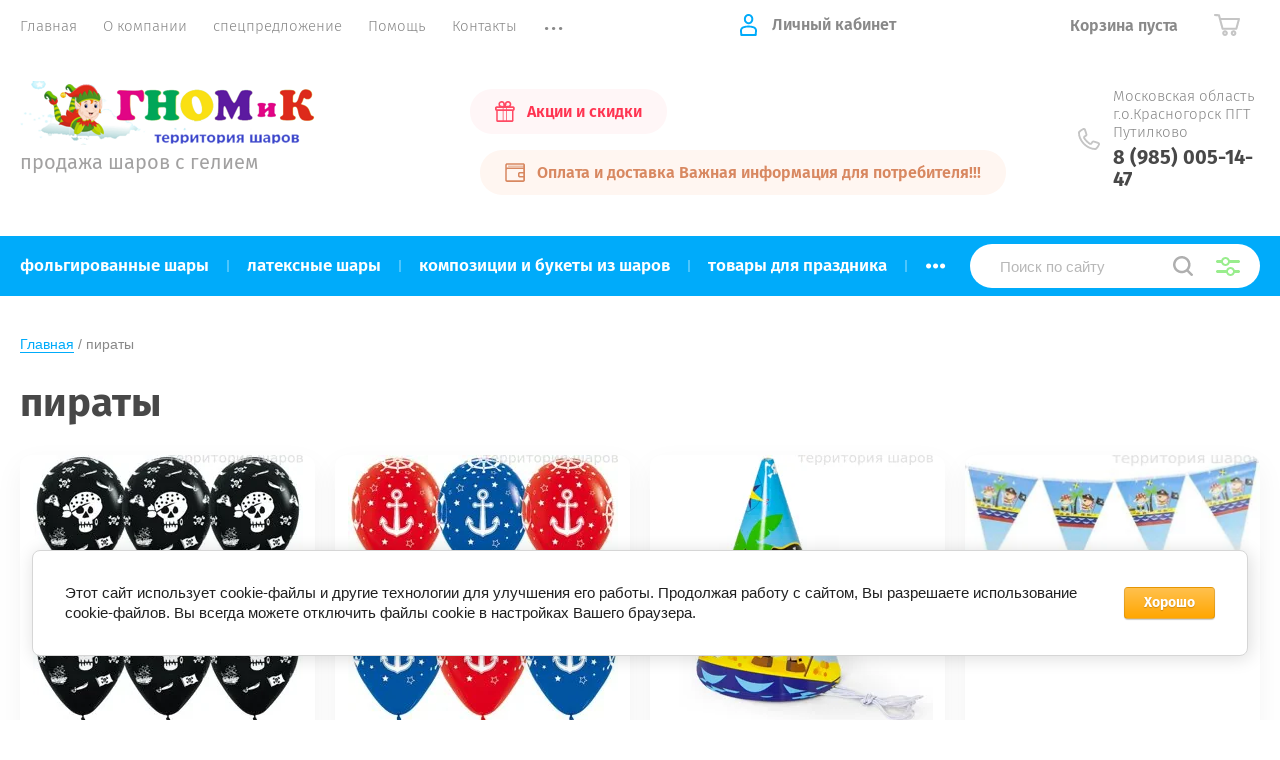

--- FILE ---
content_type: text/html; charset=utf-8
request_url: https://territoriya-sharov.ru/magazin/shariki-v-nalichii-i-na-zakaz/tag/piraty
body_size: 19059
content:
			<!doctype html>
<html lang="ru">
<head>
<meta charset="utf-8">
<meta name="robots" content="all"/>
<title>пираты</title>
<!-- assets.top -->
<script src="/g/libs/nocopy/1.0.0/nocopy.for.all.js" ></script>
<!-- /assets.top -->

<meta name="description" content="пираты">
<meta name="keywords" content="пираты">
<meta name="SKYPE_TOOLBAR" content="SKYPE_TOOLBAR_PARSER_COMPATIBLE">
<meta name="viewport" content="width=device-width, initial-scale=1.0, maximum-scale=1.0, user-scalable=no">
<meta name="format-detection" content="telephone=no">
<meta http-equiv="x-rim-auto-match" content="none">
<link rel="stylesheet" href="/t/v2231/images/theme0/theme.scss.css">
<script src="/g/libs/jquery/1.10.2/jquery.min.js"></script>
<script src="/g/libs/jqueryui/1.10.3/jquery-ui.min.js"></script>
	<link rel="stylesheet" href="/g/css/styles_articles_tpl.css">

            <!-- 46b9544ffa2e5e73c3c971fe2ede35a5 -->
            <script src='/shared/s3/js/lang/ru.js'></script>
            <script src='/shared/s3/js/common.min.js'></script>
        <link rel='stylesheet' type='text/css' href='/shared/s3/css/calendar.css' /><link rel='stylesheet' type='text/css' href='/shared/highslide-4.1.13/highslide.min.css'/>
<script type='text/javascript' src='/shared/highslide-4.1.13/highslide-full.packed.js'></script>
<script type='text/javascript'>
hs.graphicsDir = '/shared/highslide-4.1.13/graphics/';
hs.outlineType = null;
hs.showCredits = false;
hs.lang={cssDirection:'ltr',loadingText:'Загрузка...',loadingTitle:'Кликните чтобы отменить',focusTitle:'Нажмите чтобы перенести вперёд',fullExpandTitle:'Увеличить',fullExpandText:'Полноэкранный',previousText:'Предыдущий',previousTitle:'Назад (стрелка влево)',nextText:'Далее',nextTitle:'Далее (стрелка вправо)',moveTitle:'Передвинуть',moveText:'Передвинуть',closeText:'Закрыть',closeTitle:'Закрыть (Esc)',resizeTitle:'Восстановить размер',playText:'Слайд-шоу',playTitle:'Слайд-шоу (пробел)',pauseText:'Пауза',pauseTitle:'Приостановить слайд-шоу (пробел)',number:'Изображение %1/%2',restoreTitle:'Нажмите чтобы посмотреть картинку, используйте мышь для перетаскивания. Используйте клавиши вперёд и назад'};</script>
<link rel="icon" href="/favicon.jpg" type="image/jpeg">

<!--s3_require-->
<link rel="stylesheet" href="/g/basestyle/1.0.1/user/user.css" type="text/css"/>
<link rel="stylesheet" href="/g/basestyle/1.0.1/cookie.message/cookie.message.css" type="text/css"/>
<link rel="stylesheet" href="/g/basestyle/1.0.1/user/user.orange.css" type="text/css"/>
<script type="text/javascript" src="/g/basestyle/1.0.1/user/user.js" async></script>
<link rel="stylesheet" href="/g/basestyle/1.0.1/cookie.message/cookie.message.orange.css" type="text/css"/>
<script type="text/javascript" src="/g/basestyle/1.0.1/cookie.message/cookie.message.js" async></script>
<!--/s3_require-->
			
		
		
		
			<link rel="stylesheet" type="text/css" href="/g/shop2v2/default/css/theme.less.css">		
			<script type="text/javascript" src="/g/printme.js"></script>
		<script type="text/javascript" src="/g/shop2v2/default/js/tpl.js"></script>
		<script type="text/javascript" src="/g/shop2v2/default/js/baron.min.js"></script>
		
			<script type="text/javascript" src="/g/shop2v2/default/js/shop2.2.js"></script>
		
	<script type="text/javascript">shop2.init({"productRefs": [],"apiHash": {"getPromoProducts":"ab86f26dc28f15aa564240c054727bc8","getSearchMatches":"f39ce40e528d84712d0c6422f47be8f8","getFolderCustomFields":"aae70b10b4188649c6169bbbd6c6112a","getProductListItem":"54f94cc6cfffe3045feb87323ce1d4b1","cartAddItem":"0f201fe771e36d8d3a544ac7f8b35320","cartRemoveItem":"397bd2704a44f46f13aa44e18e116fe3","cartUpdate":"89f34f167b0267f751c94ffd8cbecd22","cartRemoveCoupon":"ff5b056b3d541dfba8c727db470b86e6","cartAddCoupon":"b6f62858b638baf284cf3c8a2de9d14c","deliveryCalc":"c738b96cacf5975d96628fd5a8938b60","printOrder":"01bd380a54a5ed38ab2fb1e16f05ba30","cancelOrder":"d4962bb03b76836a3bc04d2cba3bc2c2","cancelOrderNotify":"5a8c65a75c8cbd0fce21b3af4cba9bb9","repeatOrder":"eb0802cf573793e7a4f006398e85079c","paymentMethods":"c097db5babe2a4d6d4e96e704354d1a0","compare":"3a54b3a7ff832db94cb0a6dc82ba7bc8"},"hash": null,"verId": 2370895,"mode": "tag","step": "","uri": "/glavnaya","IMAGES_DIR": "/d/","my": {"show_sections":true,"price_fa_rouble":true,"new_alias":"\u041d\u043e\u0432\u0438\u043d\u043a\u0430","special_alias":"\u0410\u043a\u0446\u0438\u044f","small_images_width":140,"collection_image_width":290,"collection_image_height":265},"shop2_cart_order_payments": 1,"cf_margin_price_enabled": 0,"maps_yandex_key":"","maps_google_key":""});</script>
     <link rel="stylesheet" href="/t/v2231/images/theme2/theme.scss.css">

<!--[if lt IE 10]>
<script src="/g/libs/ie9-svg-gradient/0.0.1/ie9-svg-gradient.min.js"></script>
<script src="/g/libs/jquery-placeholder/2.0.7/jquery.placeholder.min.js"></script>
<script src="/g/libs/jquery-textshadow/0.0.1/jquery.textshadow.min.js"></script>
<script src="/g/s3/misc/ie/0.0.1/ie.js"></script>
<![endif]-->
<!--[if lt IE 9]>
<script src="/g/libs/html5shiv/html5.js"></script>
<![endif]-->
</head>
<body style="opacity: 0;">
	
	<div class="site-wrapper">
		<header role="banner" class="site-header">
			
			<div class="header-top-wrapper">
				<div class="header-top-inner">
					<a href="#" class="menuButton onButtonClick">
						<span class="line"></span>
					</a>
					<div class="menu-countainer-wr" id="menuContainer">
						<div class="menu-container-inner">
							<a href="#" class="close-menu"></a>
							<div class="menu-container-scroll">
								<nav class="menu-top-wrapper">
									<ul class="menu-top"><li class="opened active"><a href="/"  target="_blank"><span>Главная</span></a></li><li><a href="/o-kompanii" ><span>О компании</span></a></li><li><a href="/akcii" ><span>спецпредложение</span></a></li><li><a href="/pomoshch" ><span>Помощь</span></a></li><li><a href="/kontakty" ><span>Контакты</span></a></li><li><a href="/registraciya"  target="_blank"><span>Регистрация</span></a></li><li><a href="/sitemap" ><span>Карта сайта</span></a></li><li><a href="/naduem-vash-sharik-geliem" ><span>надуем ваш шарик гелием</span></a></li></ul>								</nav>
							</div>
						</div>
					</div>
					<div class="right-header-top">
												<div class="user-flags-wrapper">
														<a href="/akcii" class="action-flag">
								<div class="icon">Акции и скидки</div>
							</a>
																					<a href="/oplata-i-dostavka" class="payment-flag">
								<div class="icon">Оплата и доставка Важная информация для потребителя!!!</div>
							</a>
													</div>
												<div class="login-block-wrapper">
							<div class="title-login"><span class="title-in">Личный кабинет</span></div>
							<div class="login-form">
	<div class="block-body">
					<form method="post" action="/registraciya">
				<input type="hidden" name="mode" value="login" />
				<div class="row">
					<label for="login" class="row-title">Логин или e-mail:</label>
					<label class="field text"><input type="text" name="login" id="login" tabindex="1" value="" /></label>
				</div>
				<div class="row">
					<label for="password" class="row-title">Пароль:</label>
					<label class="field password"><input type="password" name="password" id="password" tabindex="2" value="" /></label>
					<button type="submit" class="signin-btn" tabindex="3">Войти</button>
				</div>
			<re-captcha data-captcha="recaptcha"
     data-name="captcha"
     data-sitekey="6LddAuIZAAAAAAuuCT_s37EF11beyoreUVbJlVZM"
     data-lang="ru"
     data-rsize="invisible"
     data-type="image"
     data-theme="light"></re-captcha></form>
			<div class="link-login">
				<a href="/registraciya/register" class="register"><span>Регистрация</span></a>
			</div>
			<div class="link-login">
				<a href="/registraciya/forgot_password"><span>Забыли пароль?</span></a>
			</div>
		
	</div>
</div>						</div>
						<div class="cart-mini-wrapper">
							
	<div id="shop2-cart-preview">
					<div class="title-cart-mini empty"><span class="title-in">Корзина пуста</span></div>
			</div><!-- Cart Preview -->
	
						</div>
					</div>
				</div>
			</div>
			
			<div class="header-bottom-wrapper">
				<div class="header-bottom-inner">
					<div class="company-info-wrapper">
						<div class="site-logo"><a href="http://territoriya-sharov.ru"><img src="/thumb/2/Gd27RLrJAse_t5iJ4cwmCQ/320r64/d/gnomik-logo.png" alt=""></a></div>												<div class="site-desc">продажа шаров с гелием</div>					</div>
					<div class="right-bottom-header">
												<div class="user-flags-wrapper">
														<a href="/akcii" class="action-flag">
								<div class="icon">Акции и скидки</div>
							</a>
																					<a href="/oplata-i-dostavka" class="payment-flag">
								<div class="icon">Оплата и доставка Важная информация для потребителя!!!</div>
							</a>
													</div>
																		<div class="site-contacts-wrapper">
							<div class="site-address">Московская область г.о.Красногорск  ПГТ Путилково</div>														<div class="site-phones">
																	<div><a href="tel:8 (985) 005-14-47">8 (985) 005-14-47</a></div>
															</div>
													</div>
											</div>
				</div>
			</div>
			
		</header> <!-- .site-header -->

		<div class="site-container">

			<div class="shop-folder-items-wr">
				
				<div class="shop-folder-fixed">
					<div class="shop-folder-fixed-inner">
						<a href="#" class="menuButton onButtonClick">
							<span class="line"></span>
						</a>
						<div class="folder-menu-wr" id="folder-menu">
							<ul class="folders-shared"><li class="hasChild"><a href="/magazin/folder/folgirovannyye-shary" ><span>фольгированные шары</span></a><ul class="level-2"><li><a href="/magazin/folder/folgirovannyy-serdtsa" ><span>фольгированные сердца</span></a></li><li><a href="/magazin/folder/folgirovannyye-tsifry" ><span>фольгированные цифры</span></a></li><li><a href="/magazin/folder/serdtsa-zvezdy-krugi-bez-risunka" ><span>сердца, звёзды, круги без рисунка</span></a></li><li><a href="/magazin/folder/folgirovannyye-figury" ><span>фольгированные фигуры</span></a></li><li><a href="/magazin/folder/folgirovannyye-krugi" ><span>фольгированные круги</span></a></li><li><a href="/magazin/folder/folgirovannyye-zvezdy" ><span>фольгированные звёзды</span></a></li><li><a href="/magazin/folder/khodyachiye-figury" ><span>ходячие фигуры</span></a></li><li><a href="/magazin/folder/figury-na-palochke" ><span>фигуры на палочке</span></a></li><li><a href="/glavnaya/folder/folgirovannye-kvadraty" ><span>фольгированные квадраты</span></a></li></ul></li><li class="hasChild"><a href="/magazin/folder/lateksnyye-shary" ><span>латексные шары</span></a><ul class="level-2"><li><a href="/magazin/shariki-v-nalichii-i-na-zakaz/folder/kruglyye-bez-risunka" ><span>круглые без рисунка</span></a></li><li><a href="/magazin/shariki-v-nalichii-i-na-zakaz/folder/kruglyye-s-risunkom" ><span>круглые с рисунком</span></a></li><li><a href="/magazin/shariki-v-nalichii-i-na-zakaz/folder/lateksnyye-serdtsa" ><span>латексные сердца</span></a></li><li><a href="/magazin/shariki-v-nalichii-i-na-zakaz/folder/oblako-sharov" ><span>облако шаров</span></a></li><li><a href="/glavnaya/folder/shar-konfetti" ><span>шар конфетти</span></a></li></ul></li><li><a href="/glavnaya/folder/kompozicii-i-bukety-iz-sharov" ><span>композиции и букеты из шаров</span></a></li><li class="hasChild"><a href="/glavnaya/folder/tovary-dlya-prazdnika" ><span>товары для праздника</span></a><ul class="level-2"><li class="hasChild"><a href="/glavnaya/folder/odnorazovaya-posuda" ><span>одноразовая посуда</span></a><ul class="level-3"><li><a href="/glavnaya/folder/odnorazovye-stakany" ><span>одноразовые стаканы</span></a></li><li><a href="/glavnaya/folder/odnorazovye-tarelki" ><span>одноразовые тарелки</span></a></li><li><a href="/glavnaya/folder/odnorazovye-vilki-lozhki-nozhi" ><span>одноразовые вилки, ложки, ножи</span></a></li><li><a href="/glavnaya/folder/odnorazovye-salfetki" ><span>одноразовые салфетки</span></a></li><li><a href="/glavnaya/folder/odnorazovye-skaterti" ><span>одноразовые скатерти</span></a></li><li><a href="/glavnaya/folder/trubochki-i-palochki-dlya-koktejlej" ><span>трубочки и палочки для коктейлей</span></a></li><li><a href="/glavnaya/folder/aksessuary-dlya-servirovki-desertov" ><span>Аксессуары для сервировки десертов</span></a></li></ul></li><li><a href="/glavnaya/folder/kolpaki" ><span>колпаки</span></a></li><li><a href="/glavnaya/folder/yazyki-i-gorny" ><span>языки и горны</span></a></li><li><a href="/glavnaya/folder/bumazhnye-girlyandy" ><span>бумажные гирлянды</span></a></li><li><a href="/glavnaya/folder/hlopushki" ><span>Хлопушки</span></a></li><li class="hasChild"><a href="/glavnaya/folder/svechi-dlya-torta" ><span>свечи для торта</span></a><ul class="level-3"><li><a href="/glavnaya/folder/svechi-cifry" ><span>свечи цифры</span></a></li><li><a href="/glavnaya/folder/svechi-nabory" ><span>Свечи наборы</span></a></li></ul></li><li><a href="/glavnaya/folder/mylnye-puzyri" ><span>Мыльные пузыри</span></a></li></ul></li><li class="hasChild"><a href="/glavnaya/folder/lyubimye-geroi" ><span>любимые герои</span></a><ul class="level-2"><li><a href="/glavnaya/folder/masha-i-medved" ><span>Маша и Медведь</span></a></li><li><a href="/glavnaya/folder/tri-kota" ><span>Три Кота</span></a></li><li><a href="/glavnaya/folder/shchenyachij-patrul" ><span>Щенячий Патруль</span></a></li><li><a href="/glavnaya/folder/sinij-traktor" ><span>Синий Трактор</span></a></li><li><a href="/glavnaya/folder/svinka-peppa" ><span>Свинка Пеппа</span></a></li><li><a href="/glavnaya/folder/chelovek-pauk" ><span>Человек Паук</span></a></li><li><a href="/glavnaya/folder/tachki-disnej" ><span>Тачки Дисней</span></a></li><li><a href="/glavnaya/folder/betmen" ><span>Бэтмен</span></a></li><li><a href="/glavnaya/folder/holodnoe-serdce" ><span>Холодное Сердце</span></a></li><li><a href="/glavnaya/folder/оранжевая-корова" ><span>Оранжевая Корова</span></a></li><li><a href="/glavnaya/folder/лёва-грузовичок" ><span>Лёва Грузовичок</span></a></li><li><a href="/folder/308013107" ><span>Буба</span></a></li></ul></li><li class="hasChild"><a href="/glavnaya/folder/shariki-po-sluchayu-i-priyatnomu-sobytiyu" ><span>шары для праздников и торжеств</span></a><ul class="level-2"><li><a href="/glavnaya/folder/shary-na-vypisku-iz-roddoma" ><span>шары на выписку из роддома</span></a></li></ul></li><li><a href="/glavnaya/folder/коробка-сюрприз" ><span>Коробка сюрприз</span></a></li><li><a href="/folder/грузики" ><span>грузики</span></a></li></ul>						</div>
						<div class="shop-search-wrapper">
							<div class="site-search-wr">
								<form action="/search" method="get">
									<input type="text" name="search" value="" class="search-text" placeholder="Поиск по сайту">
									<button type="submit" class="search-button"></button>
								<re-captcha data-captcha="recaptcha"
     data-name="captcha"
     data-sitekey="6LddAuIZAAAAAAuuCT_s37EF11beyoreUVbJlVZM"
     data-lang="ru"
     data-rsize="invisible"
     data-type="image"
     data-theme="light"></re-captcha></form>
								<a href="#" class="search-shop-button"></a>
							</div>
								
    
<div class="shop2-block search-form">
	<div class="block-body">
		<form action="/glavnaya/search" enctype="multipart/form-data">
			<input type="hidden" name="sort_by" value=""/>
			
							<div class="row">
					<div class="row-title">Цена (руб.):</div>
					<div class="row-price">
						<input name="s[price][min]" type="text" size="5" class="small" value="" placeholder="от" />
						<input name="s[price][max]" type="text" size="5" class="small" value="" placeholder="до" />
					</div>
				</div>
			
							<div class="row">
					<label class="row-title" for="shop2-name">Название:</label>
					<input type="text" name="s[name]" size="20" id="shop2-name" value="" />
				</div>
			
							<div class="row">
					<label class="row-title" for="shop2-article">Артикул:</label>
					<input type="text" name="s[article]" id="shop2-article" value="" />
				</div>
			
							<div class="row">
					<label class="row-title" for="shop2-text">Текст:</label>
					<input type="text" name="search_text" size="20" id="shop2-text"  value="" />
				</div>
			
			
							<div class="row">
					<div class="row-title">Выберите категорию:</div>
					<select name="s[folder_id]" id="s[folder_id]" data-placeholder="Все">
						<option value="">Все</option>
																											                            <option value="327810103"  class="first-folder">
	                                 фольгированные шары
	                            </option>
	                        														                            <option value="335830303" >
	                                &raquo; фольгированные сердца
	                            </option>
	                        														                            <option value="335839703" >
	                                &raquo; фольгированные цифры
	                            </option>
	                        														                            <option value="361349903" >
	                                &raquo; сердца, звёзды, круги без рисунка
	                            </option>
	                        														                            <option value="361449503" >
	                                &raquo; фольгированные фигуры
	                            </option>
	                        														                            <option value="361469903" >
	                                &raquo; фольгированные круги
	                            </option>
	                        														                            <option value="361472703" >
	                                &raquo; фольгированные звёзды
	                            </option>
	                        														                            <option value="361477503" >
	                                &raquo; ходячие фигуры
	                            </option>
	                        														                            <option value="361479303" >
	                                &raquo; фигуры на палочке
	                            </option>
	                        														                            <option value="49728504" >
	                                &raquo; фольгированные квадраты
	                            </option>
	                        														                            <option value="335802503"  class="first-folder">
	                                 латексные шары
	                            </option>
	                        														                            <option value="446528103" >
	                                &raquo; круглые без рисунка
	                            </option>
	                        														                            <option value="446528503" >
	                                &raquo; круглые с рисунком
	                            </option>
	                        														                            <option value="446528903" >
	                                &raquo; латексные сердца
	                            </option>
	                        														                            <option value="459079903" >
	                                &raquo; облако шаров
	                            </option>
	                        														                            <option value="243288101" >
	                                &raquo; шар конфетти
	                            </option>
	                        														                            <option value="80519902"  class="first-folder">
	                                 композиции и букеты из шаров
	                            </option>
	                        														                            <option value="122336502"  class="first-folder">
	                                 товары для праздника
	                            </option>
	                        														                            <option value="122336902" >
	                                &raquo; одноразовая посуда
	                            </option>
	                        														                            <option value="122337502" >
	                                &raquo;&raquo; одноразовые стаканы
	                            </option>
	                        														                            <option value="122338102" >
	                                &raquo;&raquo; одноразовые тарелки
	                            </option>
	                        														                            <option value="122338502" >
	                                &raquo;&raquo; одноразовые вилки, ложки, ножи
	                            </option>
	                        														                            <option value="122338902" >
	                                &raquo;&raquo; одноразовые салфетки
	                            </option>
	                        														                            <option value="122340702" >
	                                &raquo;&raquo; одноразовые скатерти
	                            </option>
	                        														                            <option value="122342502" >
	                                &raquo;&raquo; трубочки и палочки для коктейлей
	                            </option>
	                        														                            <option value="204997902" >
	                                &raquo;&raquo; Аксессуары для сервировки десертов
	                            </option>
	                        														                            <option value="228754302" >
	                                &raquo; колпаки
	                            </option>
	                        														                            <option value="76561304" >
	                                &raquo; языки и горны
	                            </option>
	                        														                            <option value="76702704" >
	                                &raquo; бумажные гирлянды
	                            </option>
	                        														                            <option value="120802904" >
	                                &raquo; Хлопушки
	                            </option>
	                        														                            <option value="201120904" >
	                                &raquo; свечи для торта
	                            </option>
	                        														                            <option value="209685304" >
	                                &raquo;&raquo; свечи цифры
	                            </option>
	                        														                            <option value="210026304" >
	                                &raquo;&raquo; Свечи наборы
	                            </option>
	                        														                            <option value="209305705" >
	                                &raquo; Мыльные пузыри
	                            </option>
	                        														                            <option value="182261505"  class="first-folder">
	                                 любимые герои
	                            </option>
	                        														                            <option value="208123505" >
	                                &raquo; Маша и Медведь
	                            </option>
	                        														                            <option value="217805705" >
	                                &raquo; Три Кота
	                            </option>
	                        														                            <option value="247072705" >
	                                &raquo; Щенячий Патруль
	                            </option>
	                        														                            <option value="263736505" >
	                                &raquo; Синий Трактор
	                            </option>
	                        														                            <option value="263923105" >
	                                &raquo; Свинка Пеппа
	                            </option>
	                        														                            <option value="265420305" >
	                                &raquo; Человек Паук
	                            </option>
	                        														                            <option value="265762305" >
	                                &raquo; Тачки Дисней
	                            </option>
	                        														                            <option value="268135905" >
	                                &raquo; Бэтмен
	                            </option>
	                        														                            <option value="279738505" >
	                                &raquo; Холодное Сердце
	                            </option>
	                        														                            <option value="11515507" >
	                                &raquo; Оранжевая Корова
	                            </option>
	                        														                            <option value="13245707" >
	                                &raquo; Лёва Грузовичок
	                            </option>
	                        														                            <option value="308013107" >
	                                &raquo; Буба
	                            </option>
	                        														                            <option value="310861705"  class="first-folder">
	                                 шары для праздников и торжеств
	                            </option>
	                        														                            <option value="317732505" >
	                                &raquo; шары на выписку из роддома
	                            </option>
	                        														                            <option value="223836706"  class="first-folder">
	                                 Коробка сюрприз
	                            </option>
	                        														                            <option value="43521908"  class="first-folder">
	                                 грузики
	                            </option>
	                        											</select>
				</div>

				<div id="shop2_search_custom_fields"></div>
			
						
							<div class="row">
					<div class="row-title">Производитель:</div>
					<select name="s[vendor_id]" data-placeholder="Все">
						<option value="">Все</option>          
	                    	                        <option value="54961307" >512, Китай</option>
	                    	                        <option value="31466903" >Agura Россия</option>
	                    	                        <option value="10009104" >Anagram США</option>
	                    	                        <option value="41777705" >BELBAL Бельгия</option>
	                    	                        <option value="31466703" >CTI США</option>
	                    	                        <option value="55139105" >Dulcop Италия</option>
	                    	                        <option value="31493703" >Falali китай</option>
	                    	                        <option value="30904903" >Flexmetal,  ИСПАНИЯ</option>
	                    	                        <option value="33286703" >Grabo S.r.l. Италия</option>
	                    	                        <option value="47710904" >Latex Occidental Мексика</option>
	                    	                        <option value="30506903" >Sempertex S.A.,  КОЛУМБИЯ</option>
	                    	                        <option value="41773105" >Весёлая затея Китай</option>
	                    	                        <option value="41765305" >Весёлая Затея Китай Дженерал Консолидатед Импекс Компан</option>
	                    	                        <option value="42015905" >Весёлая Затея Россия</option>
	                    	                        <option value="29934302" >Волна веселья Китай</option>
	                    	                        <option value="7902704" >Волна веселья Малайзия</option>
	                    	                        <option value="19176504" >ГК Горчаков</option>
	                    	                        <option value="30883503" >Дон Баллон Китай</option>
	                    	                        <option value="29934702" >Дон Баллон Россия</option>
	                    	                        <option value="42020305" >Игрушечный город Весёлая Затея Россия</option>
	                    	                        <option value="44540905" >Игрушечный город Дон Баллон Росссия</option>
	                    	                        <option value="31950702" >НД Плэй Россия</option>
	                    	                        <option value="55169105" >Омский свечной завод Россия</option>
	                    	                        <option value="9308104" >Орбиталь Турция</option>
	                    	                        <option value="59869102" >РОСМЭН РОССИЯ</option>
	                    	                        <option value="25709904" >Симбат Китай</option>
	                    	                        <option value="5072504" >Симбат Россия</option>
	                    	                        <option value="42035305" >ШиК Весёлая Затея Россия</option>
	                    					</select>
				</div>
			
											    <div class="row">
				        <div class="row-title">Новинка:</div>
			            			            <select name="s[flags][2]" data-placeholder="Все">
				            <option value="">Все</option>
				            <option value="1">да</option>
				            <option value="0">нет</option>
				        </select>
				    </div>
		    												    <div class="row">
				        <div class="row-title">Спецпредложение:</div>
			            			            <select name="s[flags][1]" data-placeholder="Все">
				            <option value="">Все</option>
				            <option value="1">да</option>
				            <option value="0">нет</option>
				        </select>
				    </div>
		    				
							<div class="row">
					<div class="row-title">Результатов на странице:</div>
					<select name="s[products_per_page]">
									            				            				            <option value="5">5</option>
			            				            				            <option value="20">20</option>
			            				            				            <option value="35">35</option>
			            				            				            <option value="50">50</option>
			            				            				            <option value="65">65</option>
			            				            				            <option value="80">80</option>
			            				            				            <option value="95">95</option>
			            					</select>
				</div>
			
			<div class="clear-container"></div>
			<div class="row button">
				<button type="submit" class="search-btn">Найти</button>
			</div>
		<re-captcha data-captcha="recaptcha"
     data-name="captcha"
     data-sitekey="6LddAuIZAAAAAAuuCT_s37EF11beyoreUVbJlVZM"
     data-lang="ru"
     data-rsize="invisible"
     data-type="image"
     data-theme="light"></re-captcha></form>
		<div class="clear-container"></div>
	</div>
</div><!-- Search Form -->						</div>
					</div>
				</div>
			
			</div>
			
			
			<div class="main-container-wr">
																																																																																																																																																																																																																																																																																																																																																																																																																																																																																																<main role="main" class="site-main">
					<div class="site-main__inner">
													
<div class="site-path-wrap" data-url="/"><a href="/">Главная</a> / пираты</div>							<h1>пираты</h1>
						<div class="shop2-cookies-disabled shop2-warning hide"></div>
				
				
				
		
		
		
		<div class="shop2-tags-page-before">
			
		</div>
		        



    
                    
            <div class="product-list thumbs">
                        


    

<form method="post" action="/glavnaya?mode=cart&amp;action=add" accept-charset="utf-8" class="shop2-product-item shop-product-item">
    <input type="hidden" name="kind_id" value="389318504" />
    <input type="hidden" name="product_id" value="318277104" />
    <input type="hidden" name="meta" value="null" />

    <div class="product-top">
        <div class="product-image">
                           <a href="/glavnaya/product/shar-12-30-sm-piraty-chernye" class="">
                		                    <img src="/thumb/2/pWgX_l8H90wfMOJLodEPog/300r270/d/lateks_piraty_chernyj.jpg" alt="Шар (12''/30 см) &quot;Пираты&quot; чёрные" title="Шар (12''/30 см) &quot;Пираты&quot; чёрные" />
					                </a>
                <div class="verticalMiddle"></div>
                        
                        
                        <div class="product-label">
                            </div>
                    </div>
        
        <div class="product-middle-wr">
            <div class="product-middle-top">
                                <div class="product-label">
                                                        </div>
                                
                                		
	<div class="tpl-rating-block"><div class="tpl-stars"><div class="tpl-rating" style="width: 0%;"></div></div><div class="rating-count">0</div></div>

	                	
	
		
	
	
					<div class="product-article"><span>Артикул:</span> 1102017</div>
	
	                                
                <div class="product-name"><a href="/glavnaya/product/shar-12-30-sm-piraty-chernye">Шар (12''/30 см) "Пираты" чёрные</a></div>
                
                                <div class="product-anonce">
                    шарик латексный с гелием - цена за 1шт
                </div>
                            </div>
                        <div class="shop-product-options-wr">
                

 
	
	
		
			<div class="shop-product-options"><div class="even"><div class="option-title">Производитель</div><div class="option-value"><a href="/magazin/shariki-v-nalichii-i-na-zakaz/vendor/sempertex-s-a-kolumbiya">Sempertex S.A.,  КОЛУМБИЯ</a></div></div></div>
				<div><a href="#" class="show-button"><span>Параметры</span></a></div>
			
            </div>
                    </div>
    </div>
        	        	<div class="product-bottom">
	            	<div class="product-amount">
					<div class="amount-title">Кол-во:</div>
							<div class="shop2-product-amount disabled">
				<button type="button" disabled="disabled">&#8722;</button><input type="text" maxlength="4" disabled="disabled" value="1" /><button type="button" disabled="disabled">&#43;</button>
			</div>
			</div>

	            		            
		            
			<div class="product-compare">
			<label>
				<input type="checkbox" value="389318504"/>
				Добавить к сравнению
			</label>
		</div>
		
	            	            
	            <div class="bottom-elements-wr">
	                <div class="product-price">
							                    		
		
	<div class="price-old "><span>
		<strong>170</strong>
		руб.
	</span></div>

		                    	                    
	<div class="price-current">
		<strong>150</strong> 	<em class="fa fa-rouble">
		<svg height="10.81" width="8.657" preserveAspectRatio="xMidYMid" viewBox="0 0 8.657 10.81">
		 <path fill-rule="evenodd" d="m3.597 6.826h0.704c1.344 0 2.405-0.277 3.184-0.832s1.168-1.408 1.168-2.56c0-1.109-0.392-1.96-1.176-2.552s-1.853-0.888-3.208-0.888h-3.168v5.312h-1.088v1.52h1.088v0.944h-1.088v1.312h1.088v1.728h2.496v-1.728h2.592v-1.312h-2.592v-0.944zm0.624-5.072c0.608 0 1.072 0.144 1.392 0.432s0.48 0.715 0.48 1.28c0 0.629-0.16 1.093-0.48 1.392s-0.768 0.448-1.344 0.448h-0.672v-3.552h0.624z"/>
		</svg>
	</em>
				</div>
	                </div>
	                
						                	
			<button class="shop2-product-btn type-3 notavailable" disabled="disabled" type="submit" >
			<span>Нет в наличии</span>
		</button>
	

<input type="hidden" value="Шар (12''/30 см) &quot;Пираты&quot; чёрные" name="product_name" />
<input type="hidden" value="https://territoriya-sharov.ru/glavnaya/product/shar-12-30-sm-piraty-chernye" name="product_link" />	                	            </div>
	        </div>
            <re-captcha data-captcha="recaptcha"
     data-name="captcha"
     data-sitekey="6LddAuIZAAAAAAuuCT_s37EF11beyoreUVbJlVZM"
     data-lang="ru"
     data-rsize="invisible"
     data-type="image"
     data-theme="light"></re-captcha></form>            


    

<form method="post" action="/glavnaya?mode=cart&amp;action=add" accept-charset="utf-8" class="shop2-product-item shop-product-item">
    <input type="hidden" name="kind_id" value="390974904" />
    <input type="hidden" name="product_id" value="319928304" />
    <input type="hidden" name="meta" value="null" />

    <div class="product-top">
        <div class="product-image">
                           <a href="/glavnaya/product/shar-12-30-sm-morskie-yakorya-krasnyj-sinij" class="">
                		                    <img src="/thumb/2/zf0wqkIkR8W-l2tUDlTsxw/300r270/d/lateks_morskie_yakorya.jpg" alt="Шар (12''/30 см) &quot;Морские якоря&quot; красный/синий" title="Шар (12''/30 см) &quot;Морские якоря&quot; красный/синий" />
					                </a>
                <div class="verticalMiddle"></div>
                        
                        
                        <div class="product-label">
                            </div>
                    </div>
        
        <div class="product-middle-wr">
            <div class="product-middle-top">
                                <div class="product-label">
                                                        </div>
                                
                                		
	<div class="tpl-rating-block"><div class="tpl-stars"><div class="tpl-rating" style="width: 0%;"></div></div><div class="rating-count">0</div></div>

	                	
	
		
	
	
					<div class="product-article"><span>Артикул:</span> 1102019</div>
	
	                                
                <div class="product-name"><a href="/glavnaya/product/shar-12-30-sm-morskie-yakorya-krasnyj-sinij">Шар (12''/30 см) "Морские якоря" красный/синий</a></div>
                
                                <div class="product-anonce">
                    шарик латексный с гелием - цена за 1шт
                </div>
                            </div>
                        <div class="shop-product-options-wr">
                

 
	
	
		
			<div class="shop-product-options"><div class="even"><div class="option-title">Производитель</div><div class="option-value"><a href="/magazin/shariki-v-nalichii-i-na-zakaz/vendor/sempertex-s-a-kolumbiya">Sempertex S.A.,  КОЛУМБИЯ</a></div></div></div>
				<div><a href="#" class="show-button"><span>Параметры</span></a></div>
			
            </div>
                    </div>
    </div>
        	        	<div class="product-bottom">
	            	<div class="product-amount">
					<div class="amount-title">Кол-во:</div>
							<div class="shop2-product-amount">
				<button type="button" class="amount-minus">&#8722;</button><input type="text" name="amount" data-min="1" data-multiplicity="0" maxlength="4" value="1" /><button type="button" class="amount-plus">&#43;</button>
			</div>
						</div>

	            		            
		            
			<div class="product-compare">
			<label>
				<input type="checkbox" value="390974904"/>
				Добавить к сравнению
			</label>
		</div>
		
	            	            
	            <div class="bottom-elements-wr">
	                <div class="product-price">
							                    		
		
	<div class="price-old "><span>
		<strong>170</strong>
		руб.
	</span></div>

		                    	                    
	<div class="price-current">
		<strong>150</strong> 	<em class="fa fa-rouble">
		<svg height="10.81" width="8.657" preserveAspectRatio="xMidYMid" viewBox="0 0 8.657 10.81">
		 <path fill-rule="evenodd" d="m3.597 6.826h0.704c1.344 0 2.405-0.277 3.184-0.832s1.168-1.408 1.168-2.56c0-1.109-0.392-1.96-1.176-2.552s-1.853-0.888-3.208-0.888h-3.168v5.312h-1.088v1.52h1.088v0.944h-1.088v1.312h1.088v1.728h2.496v-1.728h2.592v-1.312h-2.592v-0.944zm0.624-5.072c0.608 0 1.072 0.144 1.392 0.432s0.48 0.715 0.48 1.28c0 0.629-0.16 1.093-0.48 1.392s-0.768 0.448-1.344 0.448h-0.672v-3.552h0.624z"/>
		</svg>
	</em>
				</div>
	                </div>
	                
						                	
			<button class="shop2-product-btn type-3 buy" type="submit" >
			<span>Купить</span>
		</button>
	

<input type="hidden" value="Шар (12''/30 см) &quot;Морские якоря&quot; красный/синий" name="product_name" />
<input type="hidden" value="https://territoriya-sharov.ru/glavnaya/product/shar-12-30-sm-morskie-yakorya-krasnyj-sinij" name="product_link" />	                	            </div>
	        </div>
            <re-captcha data-captcha="recaptcha"
     data-name="captcha"
     data-sitekey="6LddAuIZAAAAAAuuCT_s37EF11beyoreUVbJlVZM"
     data-lang="ru"
     data-rsize="invisible"
     data-type="image"
     data-theme="light"></re-captcha></form>            


    

<form method="post" action="/glavnaya?mode=cart&amp;action=add" accept-charset="utf-8" class="shop2-product-item shop-product-item">
    <input type="hidden" name="kind_id" value="2797143102" />
    <input type="hidden" name="product_id" value="2159754102" />
    <input type="hidden" name="meta" value="null" />

    <div class="product-top">
        <div class="product-image">
                           <a href="/glavnaya/product/prazdnichnye-kolpaki-piraty" class="">
                		                    <img src="/thumb/2/uiF2jAO3_s1NhEEURQqzLw/300r270/d/kolpaki_piraty.png" alt="Праздничные колпаки &quot;Пираты&quot;" title="Праздничные колпаки &quot;Пираты&quot;" />
					                </a>
                <div class="verticalMiddle"></div>
                        
                        
                        <div class="product-label">
                            </div>
                    </div>
        
        <div class="product-middle-wr">
            <div class="product-middle-top">
                                <div class="product-label">
                                                        </div>
                                
                                		
	<div class="tpl-rating-block"><div class="tpl-stars"><div class="tpl-rating" style="width: 0%;"></div></div><div class="rating-count">0</div></div>

	                	
	
		
	
	
					<div class="product-article"><span>Артикул:</span> 16225053</div>
	
	                                
                <div class="product-name"><a href="/glavnaya/product/prazdnichnye-kolpaki-piraty">Праздничные колпаки "Пираты"</a></div>
                
                                <div class="product-anonce">
                    колпаки набор 6шт (размер 16*12*12см)
                </div>
                            </div>
                        <div class="shop-product-options-wr">
                

 
	
	
		
			<div class="shop-product-options"><div class="even"><div class="option-title">Производитель</div><div class="option-value"><a href="/glavnaya/vendor/volna-veselya-kitaj">Волна веселья Китай</a></div></div></div>
				<div><a href="#" class="show-button"><span>Параметры</span></a></div>
			
            </div>
                    </div>
    </div>
        	        	<div class="product-bottom">
	            	<div class="product-amount">
					<div class="amount-title">Кол-во:</div>
							<div class="shop2-product-amount">
				<button type="button" class="amount-minus">&#8722;</button><input type="text" name="amount" data-min="1" data-multiplicity="0" maxlength="4" value="1" /><button type="button" class="amount-plus">&#43;</button>
			</div>
						</div>

	            		            
		            
			<div class="product-compare">
			<label>
				<input type="checkbox" value="2797143102"/>
				Добавить к сравнению
			</label>
		</div>
		
	            	            
	            <div class="bottom-elements-wr">
	                <div class="product-price">
							                    		
	                    	                    
	<div class="price-current">
		<strong>130</strong> 	<em class="fa fa-rouble">
		<svg height="10.81" width="8.657" preserveAspectRatio="xMidYMid" viewBox="0 0 8.657 10.81">
		 <path fill-rule="evenodd" d="m3.597 6.826h0.704c1.344 0 2.405-0.277 3.184-0.832s1.168-1.408 1.168-2.56c0-1.109-0.392-1.96-1.176-2.552s-1.853-0.888-3.208-0.888h-3.168v5.312h-1.088v1.52h1.088v0.944h-1.088v1.312h1.088v1.728h2.496v-1.728h2.592v-1.312h-2.592v-0.944zm0.624-5.072c0.608 0 1.072 0.144 1.392 0.432s0.48 0.715 0.48 1.28c0 0.629-0.16 1.093-0.48 1.392s-0.768 0.448-1.344 0.448h-0.672v-3.552h0.624z"/>
		</svg>
	</em>
				</div>
	                </div>
	                
						                	
			<button class="shop2-product-btn type-3 buy" type="submit" >
			<span>Купить</span>
		</button>
	

<input type="hidden" value="Праздничные колпаки &quot;Пираты&quot;" name="product_name" />
<input type="hidden" value="https://territoriya-sharov.ru/glavnaya/product/prazdnichnye-kolpaki-piraty" name="product_link" />	                	            </div>
	        </div>
            <re-captcha data-captcha="recaptcha"
     data-name="captcha"
     data-sitekey="6LddAuIZAAAAAAuuCT_s37EF11beyoreUVbJlVZM"
     data-lang="ru"
     data-rsize="invisible"
     data-type="image"
     data-theme="light"></re-captcha></form>            


    

<form method="post" action="/glavnaya?mode=cart&amp;action=add" accept-charset="utf-8" class="shop2-product-item shop-product-item">
    <input type="hidden" name="kind_id" value="1199884504" />
    <input type="hidden" name="product_id" value="837218504" />
    <input type="hidden" name="meta" value="null" />

    <div class="product-top">
        <div class="product-image">
                           <a href="/glavnaya/product/girlyanda-flazhki-piraty" class="">
                		                    <img src="/thumb/2/AQIq6kV1_3hyoRVTqr3sBg/300r270/d/girlyanda_flazhki_piraty.jpg" alt="гирлянда-флажки &quot;Пираты&quot;" title="гирлянда-флажки &quot;Пираты&quot;" />
					                </a>
                <div class="verticalMiddle"></div>
                        
                        
                        <div class="product-label">
                            </div>
                    </div>
        
        <div class="product-middle-wr">
            <div class="product-middle-top">
                                <div class="product-label">
                                                        </div>
                                
                                		
	<div class="tpl-rating-block"><div class="tpl-stars"><div class="tpl-rating" style="width: 0%;"></div></div><div class="rating-count">0</div></div>

	                	
	
		
	
	
					<div class="product-article"><span>Артикул:</span> 16225059</div>
	
	                                
                <div class="product-name"><a href="/glavnaya/product/girlyanda-flazhki-piraty">гирлянда-флажки "Пираты"</a></div>
                
                                <div class="product-anonce">
                    гирлянда 300см
                </div>
                            </div>
                        <div class="shop-product-options-wr">
                

 
	
	
		
			<div class="shop-product-options"><div class="even"><div class="option-title">Производитель</div><div class="option-value"><a href="/magazin/shariki-v-nalichii-i-na-zakaz/vendor/don-ballon-kitay">Дон Баллон Китай</a></div></div></div>
				<div><a href="#" class="show-button"><span>Параметры</span></a></div>
			
            </div>
                    </div>
    </div>
        	        	<div class="product-bottom">
	            	<div class="product-amount">
					<div class="amount-title">Кол-во:</div>
							<div class="shop2-product-amount">
				<button type="button" class="amount-minus">&#8722;</button><input type="text" name="amount" data-min="1" data-multiplicity="0" maxlength="4" value="1" /><button type="button" class="amount-plus">&#43;</button>
			</div>
						</div>

	            		            
		            
			<div class="product-compare">
			<label>
				<input type="checkbox" value="1199884504"/>
				Добавить к сравнению
			</label>
		</div>
		
	            	            
	            <div class="bottom-elements-wr">
	                <div class="product-price">
							                    		
	                    	                    
	<div class="price-current">
		<strong>140</strong> 	<em class="fa fa-rouble">
		<svg height="10.81" width="8.657" preserveAspectRatio="xMidYMid" viewBox="0 0 8.657 10.81">
		 <path fill-rule="evenodd" d="m3.597 6.826h0.704c1.344 0 2.405-0.277 3.184-0.832s1.168-1.408 1.168-2.56c0-1.109-0.392-1.96-1.176-2.552s-1.853-0.888-3.208-0.888h-3.168v5.312h-1.088v1.52h1.088v0.944h-1.088v1.312h1.088v1.728h2.496v-1.728h2.592v-1.312h-2.592v-0.944zm0.624-5.072c0.608 0 1.072 0.144 1.392 0.432s0.48 0.715 0.48 1.28c0 0.629-0.16 1.093-0.48 1.392s-0.768 0.448-1.344 0.448h-0.672v-3.552h0.624z"/>
		</svg>
	</em>
				</div>
	                </div>
	                
						                	
			<button class="shop2-product-btn type-3 buy" type="submit" >
			<span>Купить</span>
		</button>
	

<input type="hidden" value="гирлянда-флажки &quot;Пираты&quot;" name="product_name" />
<input type="hidden" value="https://territoriya-sharov.ru/glavnaya/product/girlyanda-flazhki-piraty" name="product_link" />	                	            </div>
	        </div>
            <re-captcha data-captcha="recaptcha"
     data-name="captcha"
     data-sitekey="6LddAuIZAAAAAAuuCT_s37EF11beyoreUVbJlVZM"
     data-lang="ru"
     data-rsize="invisible"
     data-type="image"
     data-theme="light"></re-captcha></form>            


    

<form method="post" action="/glavnaya?mode=cart&amp;action=add" accept-charset="utf-8" class="shop2-product-item shop-product-item">
    <input type="hidden" name="kind_id" value="1331270304" />
    <input type="hidden" name="product_id" value="948455904" />
    <input type="hidden" name="meta" value="null" />

    <div class="product-top">
        <div class="product-image">
                           <a href="/glavnaya/product/girlyanda-s-dnem-rozhdeniya-morskie-piraty" class="">
                		                    <img src="/thumb/2/ow5Ka3TPoj-UqA5zvRU1Aw/300r270/d/girlyanda_dr_piraty.jpg" alt="гирлянда &quot;С днём рождения!&quot; Морские пираты" title="гирлянда &quot;С днём рождения!&quot; Морские пираты" />
					                </a>
                <div class="verticalMiddle"></div>
                        
                        
                        <div class="product-label">
                            </div>
                    </div>
        
        <div class="product-middle-wr">
            <div class="product-middle-top">
                                <div class="product-label">
                                                        </div>
                                
                                		
	<div class="tpl-rating-block"><div class="tpl-stars"><div class="tpl-rating" style="width: 0%;"></div></div><div class="rating-count">0</div></div>

	                	
	
		
	
	
					<div class="product-article"><span>Артикул:</span> 184438</div>
	
	                                
                <div class="product-name"><a href="/glavnaya/product/girlyanda-s-dnem-rozhdeniya-morskie-piraty">гирлянда "С днём рождения!" Морские пираты</a></div>
                
                                <div class="product-anonce">
                    Гирлянда 300см
                </div>
                            </div>
                        <div class="shop-product-options-wr">
                

 
	
	
		
			<div class="shop-product-options"><div class="even"><div class="option-title">Производитель</div><div class="option-value"><a href="/glavnaya/vendor/gk-gorchakov">ГК Горчаков</a></div></div></div>
				<div><a href="#" class="show-button"><span>Параметры</span></a></div>
			
            </div>
                    </div>
    </div>
        	        	<div class="product-bottom">
	            	<div class="product-amount">
					<div class="amount-title">Кол-во:</div>
							<div class="shop2-product-amount">
				<button type="button" class="amount-minus">&#8722;</button><input type="text" name="amount" data-min="1" data-multiplicity="0" maxlength="4" value="1" /><button type="button" class="amount-plus">&#43;</button>
			</div>
						</div>

	            		            
		            
			<div class="product-compare">
			<label>
				<input type="checkbox" value="1331270304"/>
				Добавить к сравнению
			</label>
		</div>
		
	            	            
	            <div class="bottom-elements-wr">
	                <div class="product-price">
							                    		
	                    	                    
	<div class="price-current">
		<strong>250</strong> 	<em class="fa fa-rouble">
		<svg height="10.81" width="8.657" preserveAspectRatio="xMidYMid" viewBox="0 0 8.657 10.81">
		 <path fill-rule="evenodd" d="m3.597 6.826h0.704c1.344 0 2.405-0.277 3.184-0.832s1.168-1.408 1.168-2.56c0-1.109-0.392-1.96-1.176-2.552s-1.853-0.888-3.208-0.888h-3.168v5.312h-1.088v1.52h1.088v0.944h-1.088v1.312h1.088v1.728h2.496v-1.728h2.592v-1.312h-2.592v-0.944zm0.624-5.072c0.608 0 1.072 0.144 1.392 0.432s0.48 0.715 0.48 1.28c0 0.629-0.16 1.093-0.48 1.392s-0.768 0.448-1.344 0.448h-0.672v-3.552h0.624z"/>
		</svg>
	</em>
				</div>
	                </div>
	                
						                	
			<button class="shop2-product-btn type-3 buy" type="submit" >
			<span>Купить</span>
		</button>
	

<input type="hidden" value="гирлянда &quot;С днём рождения!&quot; Морские пираты" name="product_name" />
<input type="hidden" value="https://territoriya-sharov.ru/glavnaya/product/girlyanda-s-dnem-rozhdeniya-morskie-piraty" name="product_link" />	                	            </div>
	        </div>
            <re-captcha data-captcha="recaptcha"
     data-name="captcha"
     data-sitekey="6LddAuIZAAAAAAuuCT_s37EF11beyoreUVbJlVZM"
     data-lang="ru"
     data-rsize="invisible"
     data-type="image"
     data-theme="light"></re-captcha></form>            


    

<form method="post" action="/glavnaya?mode=cart&amp;action=add" accept-charset="utf-8" class="shop2-product-item shop-product-item">
    <input type="hidden" name="kind_id" value="2472568701" />
    <input type="hidden" name="product_id" value="1908177701" />
    <input type="hidden" name="meta" value="null" />

    <div class="product-top">
        <div class="product-image">
                           <a href="/glavnaya/product/shar-18-46-sm-krug-s-dnem-rozhdeniya-pirat" class="">
                		                    <img src="/thumb/2/A86ilKXsYeYcgI_mOsL5-A/300r270/d/5af5ee00_64e2_11e4_b725_005056c00008_f744ce7f_0891_11e7_9f3e_005056c00008.jpg" alt="Шар (18''/46 см) Круг, С Днем Рождения (пират)" title="Шар (18''/46 см) Круг, С Днем Рождения (пират)" />
					                </a>
                <div class="verticalMiddle"></div>
                        
                        
                        <div class="product-label">
                            </div>
                    </div>
        
        <div class="product-middle-wr">
            <div class="product-middle-top">
                                <div class="product-label">
                                                        </div>
                                
                                		
	<div class="tpl-rating-block"><div class="tpl-stars"><div class="tpl-rating" style="width: 0%;"></div></div><div class="rating-count">0</div></div>

	                	
	
		
	
	
					<div class="product-article"><span>Артикул:</span> 2005025</div>
	
	                                
                <div class="product-name"><a href="/glavnaya/product/shar-18-46-sm-krug-s-dnem-rozhdeniya-pirat">Шар (18''/46 см) Круг, С Днем Рождения (пират)</a></div>
                
                                <div class="product-anonce">
                    шарик фольгированный с гелием -круг, С Днем Рождения (пират)
                </div>
                            </div>
                        <div class="shop-product-options-wr">
                

 
	
	
		
			<div class="shop-product-options"><div class="even"><div class="option-title">Производитель</div><div class="option-value"><a href="/magazin/shariki-v-nalichii-i-na-zakaz/vendor/cti-ssha">CTI США</a></div></div></div>
				<div><a href="#" class="show-button"><span>Параметры</span></a></div>
			
            </div>
                    </div>
    </div>
        	        	<div class="product-bottom">
	            	<div class="product-amount">
					<div class="amount-title">Кол-во:</div>
							<div class="shop2-product-amount">
				<button type="button" class="amount-minus">&#8722;</button><input type="text" name="amount" data-min="1" data-multiplicity="0" maxlength="4" value="1" /><button type="button" class="amount-plus">&#43;</button>
			</div>
						</div>

	            		            
		            
			<div class="product-compare">
			<label>
				<input type="checkbox" value="2472568701"/>
				Добавить к сравнению
			</label>
		</div>
		
	            	            
	            <div class="bottom-elements-wr">
	                <div class="product-price">
							                    		
		
	<div class="price-old "><span>
		<strong>390</strong>
		руб.
	</span></div>

		                    	                    
	<div class="price-current">
		<strong>390</strong> 	<em class="fa fa-rouble">
		<svg height="10.81" width="8.657" preserveAspectRatio="xMidYMid" viewBox="0 0 8.657 10.81">
		 <path fill-rule="evenodd" d="m3.597 6.826h0.704c1.344 0 2.405-0.277 3.184-0.832s1.168-1.408 1.168-2.56c0-1.109-0.392-1.96-1.176-2.552s-1.853-0.888-3.208-0.888h-3.168v5.312h-1.088v1.52h1.088v0.944h-1.088v1.312h1.088v1.728h2.496v-1.728h2.592v-1.312h-2.592v-0.944zm0.624-5.072c0.608 0 1.072 0.144 1.392 0.432s0.48 0.715 0.48 1.28c0 0.629-0.16 1.093-0.48 1.392s-0.768 0.448-1.344 0.448h-0.672v-3.552h0.624z"/>
		</svg>
	</em>
				</div>
	                </div>
	                
						                	
			<button class="shop2-product-btn type-3 buy" type="submit" >
			<span>Купить</span>
		</button>
	

<input type="hidden" value="Шар (18''/46 см) Круг, С Днем Рождения (пират)" name="product_name" />
<input type="hidden" value="https://territoriya-sharov.ru/glavnaya/product/shar-18-46-sm-krug-s-dnem-rozhdeniya-pirat" name="product_link" />	                	            </div>
	        </div>
            <re-captcha data-captcha="recaptcha"
     data-name="captcha"
     data-sitekey="6LddAuIZAAAAAAuuCT_s37EF11beyoreUVbJlVZM"
     data-lang="ru"
     data-rsize="invisible"
     data-type="image"
     data-theme="light"></re-captcha></form>            


    

<form method="post" action="/glavnaya?mode=cart&amp;action=add" accept-charset="utf-8" class="shop2-product-item shop-product-item">
    <input type="hidden" name="kind_id" value="500714304" />
    <input type="hidden" name="product_id" value="404428104" />
    <input type="hidden" name="meta" value="null" />

    <div class="product-top">
        <div class="product-image">
                           <a href="/glavnaya/product/shar-18-46-sm-krug-pirat-s-dnem-rozhdeniya-goluboj" class="">
                		                    <img src="/thumb/2/B3PuX91HoMrz9zpmHdcsnA/300r270/d/shar_krug_dr_pirat.jpg" alt="Шар (18''/46 см) Круг &quot;Пират, С днём рождения!&quot; голубой" title="Шар (18''/46 см) Круг &quot;Пират, С днём рождения!&quot; голубой" />
					                </a>
                <div class="verticalMiddle"></div>
                        
                        
                        <div class="product-label">
                            </div>
                    </div>
        
        <div class="product-middle-wr">
            <div class="product-middle-top">
                                <div class="product-label">
                                                        </div>
                                
                                		
	<div class="tpl-rating-block"><div class="tpl-stars"><div class="tpl-rating" style="width: 0%;"></div></div><div class="rating-count">0</div></div>

	                	
	
		
	
	
					<div class="product-article"><span>Артикул:</span> 2005086</div>
	
	                                
                <div class="product-name"><a href="/glavnaya/product/shar-18-46-sm-krug-pirat-s-dnem-rozhdeniya-goluboj">Шар (18''/46 см) Круг "Пират, С днём рождения!" голубой</a></div>
                
                                <div class="product-anonce">
                    шарик фольгированный с гелием - пират ДР
                </div>
                            </div>
                        <div class="shop-product-options-wr">
                

 
	
	
		
			<div class="shop-product-options"><div class="even"><div class="option-title">Производитель</div><div class="option-value"><a href="/magazin/shariki-v-nalichii-i-na-zakaz/vendor/agura-rossiya">Agura Россия</a></div></div></div>
				<div><a href="#" class="show-button"><span>Параметры</span></a></div>
			
            </div>
                    </div>
    </div>
        	        	<div class="product-bottom">
	            	<div class="product-amount">
					<div class="amount-title">Кол-во:</div>
							<div class="shop2-product-amount">
				<button type="button" class="amount-minus">&#8722;</button><input type="text" name="amount" data-min="1" data-multiplicity="0" maxlength="4" value="1" /><button type="button" class="amount-plus">&#43;</button>
			</div>
						</div>

	            		            
		            
			<div class="product-compare">
			<label>
				<input type="checkbox" value="500714304"/>
				Добавить к сравнению
			</label>
		</div>
		
	            	            
	            <div class="bottom-elements-wr">
	                <div class="product-price">
							                    		
		
	<div class="price-old "><span>
		<strong>390</strong>
		руб.
	</span></div>

		                    	                    
	<div class="price-current">
		<strong>390</strong> 	<em class="fa fa-rouble">
		<svg height="10.81" width="8.657" preserveAspectRatio="xMidYMid" viewBox="0 0 8.657 10.81">
		 <path fill-rule="evenodd" d="m3.597 6.826h0.704c1.344 0 2.405-0.277 3.184-0.832s1.168-1.408 1.168-2.56c0-1.109-0.392-1.96-1.176-2.552s-1.853-0.888-3.208-0.888h-3.168v5.312h-1.088v1.52h1.088v0.944h-1.088v1.312h1.088v1.728h2.496v-1.728h2.592v-1.312h-2.592v-0.944zm0.624-5.072c0.608 0 1.072 0.144 1.392 0.432s0.48 0.715 0.48 1.28c0 0.629-0.16 1.093-0.48 1.392s-0.768 0.448-1.344 0.448h-0.672v-3.552h0.624z"/>
		</svg>
	</em>
				</div>
	                </div>
	                
						                	
			<button class="shop2-product-btn type-3 buy" type="submit" >
			<span>Купить</span>
		</button>
	

<input type="hidden" value="Шар (18''/46 см) Круг &quot;Пират, С днём рождения!&quot; голубой" name="product_name" />
<input type="hidden" value="https://territoriya-sharov.ru/glavnaya/product/shar-18-46-sm-krug-pirat-s-dnem-rozhdeniya-goluboj" name="product_link" />	                	            </div>
	        </div>
            <re-captcha data-captcha="recaptcha"
     data-name="captcha"
     data-sitekey="6LddAuIZAAAAAAuuCT_s37EF11beyoreUVbJlVZM"
     data-lang="ru"
     data-rsize="invisible"
     data-type="image"
     data-theme="light"></re-captcha></form>            


    

<form method="post" action="/glavnaya?mode=cart&amp;action=add" accept-charset="utf-8" class="shop2-product-item shop-product-item">
    <input type="hidden" name="kind_id" value="778364103" />
    <input type="hidden" name="product_id" value="606170303" />
    <input type="hidden" name="meta" value="null" />

    <div class="product-top">
        <div class="product-image">
                           <a href="/magazin/shariki-v-nalichii-i-na-zakaz/product/shar-figura-41-104sm-piratskij-korabl-chernyj" class="">
                		                    <img src="/thumb/2/E2fQed9C_5LP_NaJEN1zsA/300r270/d/shar_104sm_piratskij_korabl_chernyj.jpg" alt="шар фигура 41&quot;104см пиратский корабль черный" title="шар фигура 41&quot;104см пиратский корабль черный" />
					                </a>
                <div class="verticalMiddle"></div>
                        
                        
                        <div class="product-label">
                            </div>
                    </div>
        
        <div class="product-middle-wr">
            <div class="product-middle-top">
                                <div class="product-label">
                                                        </div>
                                
                                		
	<div class="tpl-rating-block"><div class="tpl-stars"><div class="tpl-rating" style="width: 0%;"></div></div><div class="rating-count">0</div></div>

	                	
	
		
	
	
					<div class="product-article"><span>Артикул:</span> 2008089</div>
	
	                                
                <div class="product-name"><a href="/magazin/shariki-v-nalichii-i-na-zakaz/product/shar-figura-41-104sm-piratskij-korabl-chernyj">шар фигура 41"104см пиратский корабль черный</a></div>
                
                                <div class="product-anonce">
                    шарик фольгированный с гелием 41&quot;104см пиратский корабль (черный)
                </div>
                            </div>
                        <div class="shop-product-options-wr">
                

 
	
	
		
			<div class="shop-product-options"><div class="even"><div class="option-title">Производитель</div><div class="option-value"><a href="/magazin/shariki-v-nalichii-i-na-zakaz/vendor/flexmetal-ispaniya">Flexmetal,  ИСПАНИЯ</a></div></div></div>
				<div><a href="#" class="show-button"><span>Параметры</span></a></div>
			
            </div>
                    </div>
    </div>
        	        	<div class="product-bottom">
	            	<div class="product-amount">
					<div class="amount-title">Кол-во:</div>
							<div class="shop2-product-amount">
				<button type="button" class="amount-minus">&#8722;</button><input type="text" name="amount" data-min="1" data-multiplicity="1" maxlength="4" value="1" /><button type="button" class="amount-plus">&#43;</button>
			</div>
						</div>

	            		            
		            
			<div class="product-compare">
			<label>
				<input type="checkbox" value="778364103"/>
				Добавить к сравнению
			</label>
		</div>
		
	            	            
	            <div class="bottom-elements-wr">
	                <div class="product-price">
							                    		
	                    	                    
	<div class="price-current">
		<strong>890</strong> 	<em class="fa fa-rouble">
		<svg height="10.81" width="8.657" preserveAspectRatio="xMidYMid" viewBox="0 0 8.657 10.81">
		 <path fill-rule="evenodd" d="m3.597 6.826h0.704c1.344 0 2.405-0.277 3.184-0.832s1.168-1.408 1.168-2.56c0-1.109-0.392-1.96-1.176-2.552s-1.853-0.888-3.208-0.888h-3.168v5.312h-1.088v1.52h1.088v0.944h-1.088v1.312h1.088v1.728h2.496v-1.728h2.592v-1.312h-2.592v-0.944zm0.624-5.072c0.608 0 1.072 0.144 1.392 0.432s0.48 0.715 0.48 1.28c0 0.629-0.16 1.093-0.48 1.392s-0.768 0.448-1.344 0.448h-0.672v-3.552h0.624z"/>
		</svg>
	</em>
				</div>
	                </div>
	                
						                	
			<button class="shop2-product-btn type-3 buy" type="submit" >
			<span>Купить</span>
		</button>
	

<input type="hidden" value="шар фигура 41&quot;104см пиратский корабль черный" name="product_name" />
<input type="hidden" value="https://territoriya-sharov.ru/magazin/shariki-v-nalichii-i-na-zakaz/product/shar-figura-41-104sm-piratskij-korabl-chernyj" name="product_link" />	                	            </div>
	        </div>
            <re-captcha data-captcha="recaptcha"
     data-name="captcha"
     data-sitekey="6LddAuIZAAAAAAuuCT_s37EF11beyoreUVbJlVZM"
     data-lang="ru"
     data-rsize="invisible"
     data-type="image"
     data-theme="light"></re-captcha></form>            


    

<form method="post" action="/glavnaya?mode=cart&amp;action=add" accept-charset="utf-8" class="shop2-product-item shop-product-item">
    <input type="hidden" name="kind_id" value="778368103" />
    <input type="hidden" name="product_id" value="606173103" />
    <input type="hidden" name="meta" value="null" />

    <div class="product-top">
        <div class="product-image">
                           <a href="/magazin/shariki-v-nalichii-i-na-zakaz/product/shar-figura-41-104-piratskij-korabl-sinij" class="">
                		                    <img src="/thumb/2/t6jlslKQ4ysW-SRpWHC67w/300r270/d/shar_104sm_piratskij_korabl_sinij.jpg" alt="шар фигура 41&quot;104 пиратский корабль синий" title="шар фигура 41&quot;104 пиратский корабль синий" />
					                </a>
                <div class="verticalMiddle"></div>
                        
                        
                        <div class="product-label">
                            </div>
                    </div>
        
        <div class="product-middle-wr">
            <div class="product-middle-top">
                                <div class="product-label">
                                                        </div>
                                
                                		
	<div class="tpl-rating-block"><div class="tpl-stars"><div class="tpl-rating" style="width: 0%;"></div></div><div class="rating-count">0</div></div>

	                	
	
		
	
	
					<div class="product-article"><span>Артикул:</span> 2008090</div>
	
	                                
                <div class="product-name"><a href="/magazin/shariki-v-nalichii-i-na-zakaz/product/shar-figura-41-104-piratskij-korabl-sinij">шар фигура 41"104 пиратский корабль синий</a></div>
                
                                <div class="product-anonce">
                    шарик фольгированный с гелием 41&quot;104см пиратский корабль (синий)
                </div>
                            </div>
                        <div class="shop-product-options-wr">
                

 
	
	
		
			<div class="shop-product-options"><div class="even"><div class="option-title">Производитель</div><div class="option-value"><a href="/magazin/shariki-v-nalichii-i-na-zakaz/vendor/flexmetal-ispaniya">Flexmetal,  ИСПАНИЯ</a></div></div></div>
				<div><a href="#" class="show-button"><span>Параметры</span></a></div>
			
            </div>
                    </div>
    </div>
        	        	<div class="product-bottom">
	            	<div class="product-amount">
					<div class="amount-title">Кол-во:</div>
							<div class="shop2-product-amount">
				<button type="button" class="amount-minus">&#8722;</button><input type="text" name="amount" data-min="1" data-multiplicity="1" maxlength="4" value="1" /><button type="button" class="amount-plus">&#43;</button>
			</div>
						</div>

	            		            
		            
			<div class="product-compare">
			<label>
				<input type="checkbox" value="778368103"/>
				Добавить к сравнению
			</label>
		</div>
		
	            	            
	            <div class="bottom-elements-wr">
	                <div class="product-price">
							                    		
	                    	                    
	<div class="price-current">
		<strong>890</strong> 	<em class="fa fa-rouble">
		<svg height="10.81" width="8.657" preserveAspectRatio="xMidYMid" viewBox="0 0 8.657 10.81">
		 <path fill-rule="evenodd" d="m3.597 6.826h0.704c1.344 0 2.405-0.277 3.184-0.832s1.168-1.408 1.168-2.56c0-1.109-0.392-1.96-1.176-2.552s-1.853-0.888-3.208-0.888h-3.168v5.312h-1.088v1.52h1.088v0.944h-1.088v1.312h1.088v1.728h2.496v-1.728h2.592v-1.312h-2.592v-0.944zm0.624-5.072c0.608 0 1.072 0.144 1.392 0.432s0.48 0.715 0.48 1.28c0 0.629-0.16 1.093-0.48 1.392s-0.768 0.448-1.344 0.448h-0.672v-3.552h0.624z"/>
		</svg>
	</em>
				</div>
	                </div>
	                
						                	
			<button class="shop2-product-btn type-3 buy" type="submit" >
			<span>Купить</span>
		</button>
	

<input type="hidden" value="шар фигура 41&quot;104 пиратский корабль синий" name="product_name" />
<input type="hidden" value="https://territoriya-sharov.ru/magazin/shariki-v-nalichii-i-na-zakaz/product/shar-figura-41-104-piratskij-korabl-sinij" name="product_link" />	                	            </div>
	        </div>
            <re-captcha data-captcha="recaptcha"
     data-name="captcha"
     data-sitekey="6LddAuIZAAAAAAuuCT_s37EF11beyoreUVbJlVZM"
     data-lang="ru"
     data-rsize="invisible"
     data-type="image"
     data-theme="light"></re-captcha></form>            


    

<form method="post" action="/glavnaya?mode=cart&amp;action=add" accept-charset="utf-8" class="shop2-product-item shop-product-item">
    <input type="hidden" name="kind_id" value="1640131907" />
    <input type="hidden" name="product_id" value="1334262507" />
    <input type="hidden" name="meta" value="null" />

    <div class="product-top">
        <div class="product-image">
                           <a href="/glavnaya/product/облако-шаров-14-35см-морские" class="">
                		                    <img src="/thumb/2/6Ytp9eo1V6aUJ3_v16O3tw/300r270/d/shar_lateksnyj_morskoj.jpg" alt="облако шаров 14&quot;/35см &quot;Морские&quot;" title="облако шаров 14&quot;/35см &quot;Морские&quot;" />
					                </a>
                <div class="verticalMiddle"></div>
                        
                        
                        <div class="product-label">
                            </div>
                    </div>
        
        <div class="product-middle-wr">
            <div class="product-middle-top">
                                <div class="product-label">
                                                        </div>
                                
                                		
	<div class="tpl-rating-block"><div class="tpl-stars"><div class="tpl-rating" style="width: 0%;"></div></div><div class="rating-count">0</div></div>

	                	
	
		
	
	
					<div class="product-article"><span>Артикул:</span> 21103-1742</div>
	
	                                
                <div class="product-name"><a href="/glavnaya/product/облако-шаров-14-35см-морские">облако шаров 14"/35см "Морские"</a></div>
                
                                <div class="product-anonce">
                    шарики с гелием 10шт
                </div>
                            </div>
                        <div class="shop-product-options-wr">
                

 
	
	
		
			<div class="shop-product-options"><div class="even"><div class="option-title">Производитель</div><div class="option-value"><a href="/glavnaya/vendor/belbal-belgiya">BELBAL Бельгия</a></div></div></div>
				<div><a href="#" class="show-button"><span>Параметры</span></a></div>
			
            </div>
                    </div>
    </div>
        	        	<div class="product-bottom">
	            	<div class="product-amount">
					<div class="amount-title">Кол-во:</div>
							<div class="shop2-product-amount">
				<button type="button" class="amount-minus">&#8722;</button><input type="text" name="amount" data-min="1" data-multiplicity="0" maxlength="4" value="1" /><button type="button" class="amount-plus">&#43;</button>
			</div>
						</div>

	            		            
		            
			<div class="product-compare">
			<label>
				<input type="checkbox" value="1640131907"/>
				Добавить к сравнению
			</label>
		</div>
		
	            	            
	            <div class="bottom-elements-wr">
	                <div class="product-price">
							                    		
		
	<div class="price-old "><span>
		<strong>1&nbsp;700</strong>
		руб.
	</span></div>

		                    	                    
	<div class="price-current">
		<strong>1&nbsp;500</strong> 	<em class="fa fa-rouble">
		<svg height="10.81" width="8.657" preserveAspectRatio="xMidYMid" viewBox="0 0 8.657 10.81">
		 <path fill-rule="evenodd" d="m3.597 6.826h0.704c1.344 0 2.405-0.277 3.184-0.832s1.168-1.408 1.168-2.56c0-1.109-0.392-1.96-1.176-2.552s-1.853-0.888-3.208-0.888h-3.168v5.312h-1.088v1.52h1.088v0.944h-1.088v1.312h1.088v1.728h2.496v-1.728h2.592v-1.312h-2.592v-0.944zm0.624-5.072c0.608 0 1.072 0.144 1.392 0.432s0.48 0.715 0.48 1.28c0 0.629-0.16 1.093-0.48 1.392s-0.768 0.448-1.344 0.448h-0.672v-3.552h0.624z"/>
		</svg>
	</em>
				</div>
	                </div>
	                
						                	
			<button class="shop2-product-btn type-3 buy" type="submit" >
			<span>Купить</span>
		</button>
	

<input type="hidden" value="облако шаров 14&quot;/35см &quot;Морские&quot;" name="product_name" />
<input type="hidden" value="https://territoriya-sharov.ru/glavnaya/product/облако-шаров-14-35см-морские" name="product_link" />	                	            </div>
	        </div>
            <re-captcha data-captcha="recaptcha"
     data-name="captcha"
     data-sitekey="6LddAuIZAAAAAAuuCT_s37EF11beyoreUVbJlVZM"
     data-lang="ru"
     data-rsize="invisible"
     data-type="image"
     data-theme="light"></re-captcha></form>    
        </div>
    

		<div class="shop2-tags-page-after">
			
		</div>
		
	

	</div>
				</main> <!-- .site-main -->
			</div>
			
						<div class="main-editing-block-wr">
				<div class="main-editing-block-inner">
					<div class="editing-left-item">
						<div class="title-item">Отличная цена - гном цена!</div>
						<div class="body-item">
							<div><p>Закажите&nbsp;облако из 10 разноцветных шариков&nbsp;с надписью &quot;С Днём Рождения&quot;</p>

<p><span style="color:#e74c3c;">всего за 1400&nbsp;рублей!!!</span><br />
&nbsp;</p></div>
							<a href="/akcii" class="button-item">подробнее звоните 8(985)005-14-47</a>						</div>
						<a href="/akcii" class="button-item">подробнее звоните 8(985)005-14-47</a>					</div>
					<div class="editing-right-item">
						<div class="image-cover">
							<img class="cover-img" src="/thumb/2/he7xNsKXvYVgKfGudWVjEA/930r350/d/shary_s_dr_set.jpg" alt="">
						</div>
					</div>
				</div>
			</div>
						
															

						<div class="work-block-wrapper">
				<div class="work-block-inner">
										<div class="work-item">
						<div class="work-icon">
															<img src="/thumb/2/DajgHjYQAhZrwlcVo20H_Q/r/d/shglyants.jpg" alt="">
													</div>
						<div class="work-title">надуем Ваш шарик</div>
						<div class="work-subtitle">от 95 руб. с обработкой</div>					</div>
										<div class="work-item">
						<div class="work-icon">
															<svg xmlns="http://www.w3.org/2000/svg" width="64" height="64" viewBox="0 0 64 64"><path d="M42.5 13.813a20.902 20.902 0 0 0-11.875-2.77 1.004 1.004 0 0 0-.283-.005l-.995.122a1 1 0 0 0 .244 1.985l.534-.066.003.012a18.981 18.981 0 1 1-7.626 2.45v-.001l.607-.336a1 1 0 0 0-.97-1.75l-.17.095v-.001q-.214.115-.424.236l-.282.156a1.022 1.022 0 0 0-.132.087 21.003 21.003 0 1 0 21.369-.214zM25 12.937a1 1 0 1 0 2 0 1 1 0 1 0-2 0zM46.965 34.02a.997.997 0 0 0 1.017-.981l.008-.478q.01-.261.01-.521l.002-.161a1.034 1.034 0 0 0-.005-.122 16 16 0 1 0-2.172 8.33l.015-.025q.285-.492.537-1.009l.02-.037a1 1 0 0 0-1.767-.939l-.528.995a14 14 0 1 1 1.897-7.02l-.007.43-.008.193.004.002-.006.327a.995.995 0 0 0 .983 1.017zm-10.487 4.638a2.719 2.719 0 0 0 2.294-1.015 4.912 4.912 0 0 0 .782-3.028 4.821 4.821 0 0 0-.795-2.975 2.698 2.698 0 0 0-2.28-1.041q-3.033 0-3.033 4.016a4.891 4.891 0 0 0 .79 3.002 2.649 2.649 0 0 0 2.242 1.041zm-.62-5.682q.198-.54.638-.54.843 0 .843 2.197 0 2.215-.843 2.215-.44 0-.638-.55a5.24 5.24 0 0 1-.197-1.665 5.154 5.154 0 0 1 .197-1.657zm.743-7.326h-2.109L27.364 38.5h2.109l7.128-12.85zm-6.829 6.869a4.93 4.93 0 0 0 .782-3.037 4.821 4.821 0 0 0-.795-2.975 2.698 2.698 0 0 0-2.28-1.041q-3.033 0-3.033 4.016a4.908 4.908 0 0 0 .79 3.01 2.649 2.649 0 0 0 2.242 1.042 2.719 2.719 0 0 0 2.294-1.015zm-2.276-.804q-.44 0-.638-.55a5.24 5.24 0 0 1-.197-1.665 5.154 5.154 0 0 1 .197-1.657q.198-.54.638-.54.843 0 .843 2.197 0 2.215-.843 2.215z"/></svg>
													</div>
						<div class="work-title">Бесплатная доставка  при заказе от 2000 рублей</div>
						<div class="work-subtitle">Путилково Митино Красногорск Пятницкое шоссе (от МКАД до Брёхово)</div>					</div>
										<div class="work-item">
						<div class="work-icon">
															<svg xmlns="http://www.w3.org/2000/svg" width="64" height="64" viewBox="0 0 64 64"><path d="M13 37a1 1 0 1 0 2 0 1 1 0 1 0-2 0zm37-18H39.8c.9-.4 1.6-.7 2.1-1.2 2-2 2-5.1 0-7.1s-5.1-2-7.1 0c-.8.8-1.3 2.1-1.9 3.9l-.6 2.4c-.1.3-.4 2-.4 2h-.4s-.3-1.7-.4-2l-.6-2.4c-.5-1.9-1.1-3.1-1.9-3.9-2-2-5.1-2-7.1 0s-2 5.1 0 7.1c.5.5 1.2.9 2.1 1.2H14c-1.6 0-3 1.3-3 3v6c0 1.3.8 2.4 2 2.8V33c0 .6.4 1 1 1s1-.4 1-1v-2h13v20H16c-.6 0-1-.5-1-1v-9c0-.6-.4-1-1-1s-1 .4-1 1v9c0 1.6 1.3 3 3 3h25c.6 0 1-.4 1-1s-.5-1-1-1h-5V31h13v19c0 .5-.5 1-1 1h-2c-.6 0-1 .4-1 1s.4 1 1 1h2c1.6 0 3-1.3 3-3V30.8c1.2-.4 2-1.5 2-2.8v-6c0-1.7-1.3-3-3-3zm-13.8-6.9c1.2-1.2 3.1-1.2 4.2 0 1.2 1.2 1.2 3.1 0 4.2S34 18.4 34 18.4s1.1-5.1 2.2-6.3zM26 29H14c-.6 0-1-.5-1-1v-6c0-.6.5-1 1-1h12v8zm-2.9-12.6c-1.2-1.2-1.2-3.1 0-4.2 1.2-1.2 3.1-1.2 4.2 0 1.2 1.2 2.1 6.4 2.1 6.4s-5.1-1.1-6.3-2.2zM34 51h-4V31h4v20zm2-22h-8v-8h8v8zm15-1c0 .6-.5 1-1 1H38v-8h12c.6 0 1 .5 1 1v6z"/></svg>
													</div>
						<div class="work-title">все латексные шары обработаны Hi-Float</div>
						<div class="work-subtitle">наши шары летают долго</div>					</div>
										<div class="work-item">
						<div class="work-icon">
															<svg xmlns="http://www.w3.org/2000/svg" width="64" height="64" viewBox="0 0 64 64"><path d="M50.003 25H36.66l3.058-9.287a1.735 1.735 0 0 0-1.726-2.213H34.51a2.763 2.763 0 0 0-2.347 1.44L27.5 23.265a2.558 2.558 0 0 1-2 1.235H24V24a2.998 2.998 0 0 0-2.997-3h-6.006A3.003 3.003 0 0 0 12 24v14a1 1 0 0 0 2 0V24a1.003 1.003 0 0 1 .997-1h6.006A.999.999 0 0 1 22 24v22a1.003 1.003 0 0 1-.997 1h-6.006A.999.999 0 0 1 14 46v-3.001a1 1 0 0 0-2 0v3A2.998 2.998 0 0 0 14.997 49h6.006A3.003 3.003 0 0 0 24 46v-.504l21.863 1.496a3.187 3.187 0 0 0 3.305-2.465l.936-4.228.08-.348h-.003l1.135-5.128.006.001.45-1.949-.023-.005.989-4.466A2.768 2.768 0 0 0 50.003 25zm.782 2.971l-.985 4.45-3.872-.895a1 1 0 1 0-.45 1.95l3.89.897-1.136 5.128-3.891-.899a1 1 0 1 0-.45 1.95l3.909.902-.585 2.64a1.188 1.188 0 0 1-1.216.903l-21.998-1.505H24V26.5h1.5a4.533 4.533 0 0 0 3.788-2.34l4.663-8.325a.804.804 0 0 1 .558-.335h3.18l-3.676 11.46-.031.04h16.021a.77.77 0 0 1 .782.971zM17 43a1 1 0 1 0 2 0 1 1 0 1 0-2 0z"/></svg>
													</div>
						<div class="work-title">100% чистый гелий</div>
						<div class="work-subtitle">в наших шарах</div>					</div>
									</div>
			</div>
					</div>

		<footer role="contentinfo" class="site-footer" id="site-footer">
			
			<div class="footer-top-wr">
				<div class="footer-top-inner">
					<nav class="menu-bottom-wr">
						<ul class="menu-bottom"><li><a href="/otzyvy" ><span>Отзывы</span></a></li><li><a href="/oplata-i-dostavka" ><span>Оплата и доставка + важная информация для покупателей</span></a></li><li><a href="/napishite-nam"  target="_blank"><span>Напишите нам</span></a></li><li><a href="/search"  target="_blank"><span>Поиск по сайту</span></a></li><li><a href="/politika-konfidencialnosti"  target="_blank"><span>Политика конфиденциальности</span></a></li><li><a href="/publichnaya-oferta"  target="_blank"><span>публичная офёрта</span></a></li><li><a href="/пользовательское-соглашение"  target="_blank"><span>Пользовательское соглашение</span></a></li></ul>					</nav>
					<div class="right-footer-wr">
						<div class="right-footer-top">
														<div class="site-footer-contacts-wr">
								<div class="contacts-item">
									<div class="site-address">Московская область г.о.Красногорск  ПГТ Путилково</div>																		<div class="site-phones">
																					<div><a href="tel:8 (985) 005-14-47">8 (985) 005-14-47</a></div>
																			</div>
																	</div>
								<a href="/kontakty" class="more-in-map"><span>Смотреть на карте</span></a>							</div>
																					<div class="social-networks-wr">
								<div class="title-social">поделиться!</div>
								<div class="social-items">
																	<a target="_blank" href="http://vkontakte.ru/">
																					<svg 
 xmlns="http://www.w3.org/2000/svg"
 xmlns:xlink="http://www.w3.org/1999/xlink"
 width="35px" height="35px">
<path fill-rule="evenodd"  fill="rgb(42, 90, 176)"
 d="M17.499,-0.000 C27.165,-0.000 35.000,7.834 35.000,17.500 C35.000,27.165 27.165,34.999 17.499,34.999 C7.835,34.999 -0.000,27.165 -0.000,17.500 C-0.000,7.834 7.835,-0.000 17.499,-0.000 Z"/>
<path fill-rule="evenodd"  fill="rgb(255, 255, 255)"
 d="M17.273,23.834 L18.528,23.834 C18.528,23.834 18.908,23.793 19.101,23.585 C19.279,23.395 19.274,23.038 19.274,23.038 C19.274,23.038 19.250,21.367 20.031,21.121 C20.802,20.878 21.791,22.736 22.840,23.450 C23.634,23.990 24.236,23.872 24.236,23.872 L27.041,23.834 C27.041,23.834 28.507,23.744 27.812,22.599 C27.755,22.506 27.406,21.753 25.726,20.206 C23.968,18.586 24.204,18.848 26.322,16.047 C27.612,14.342 28.127,13.300 27.966,12.854 C27.812,12.429 26.864,12.542 26.864,12.542 L23.706,12.561 C23.706,12.561 23.472,12.529 23.299,12.632 C23.129,12.733 23.020,12.968 23.020,12.968 C23.020,12.968 22.520,14.288 21.853,15.411 C20.448,17.780 19.885,17.905 19.655,17.758 C19.120,17.415 19.254,16.381 19.254,15.646 C19.254,13.350 19.605,12.393 18.570,12.145 C18.228,12.063 17.974,12.009 17.096,12.000 C15.970,11.988 15.017,12.003 14.476,12.266 C14.117,12.440 13.840,12.829 14.009,12.851 C14.218,12.879 14.690,12.978 14.940,13.316 C15.264,13.754 15.253,14.734 15.253,14.734 C15.253,14.734 15.439,17.436 14.819,17.772 C14.393,18.002 13.809,17.531 12.556,15.383 C11.913,14.282 11.428,13.065 11.428,13.065 C11.428,13.065 11.335,12.838 11.168,12.716 C10.966,12.569 10.683,12.522 10.683,12.522 L7.682,12.542 C7.682,12.542 7.232,12.554 7.067,12.748 C6.919,12.921 7.055,13.279 7.055,13.279 C7.055,13.279 9.404,18.732 12.064,21.479 C14.504,23.999 17.273,23.834 17.273,23.834 Z"/>
</svg>
																			</a>
																	<a target="_blank" href="http://www.odnoklassniki.ru/">
																					<svg 
 xmlns="http://www.w3.org/2000/svg"
 xmlns:xlink="http://www.w3.org/1999/xlink"
 width="35px" height="35px">
<path fill-rule="evenodd"  fill="rgb(229, 112, 19)"
 d="M17.500,-0.000 C27.165,-0.000 35.000,7.834 35.000,17.500 C35.000,27.165 27.165,34.999 17.500,34.999 C7.834,34.999 -0.001,27.165 -0.001,17.500 C-0.001,7.834 7.834,-0.000 17.500,-0.000 Z"/>
<path fill-rule="evenodd"  fill="rgb(255, 255, 255)"
 d="M22.809,18.594 C22.529,18.040 21.875,17.717 20.910,18.463 C19.607,19.472 17.514,19.472 17.514,19.472 C17.514,19.472 15.420,19.472 14.117,18.463 C13.152,17.717 12.427,18.147 12.165,18.665 C11.708,19.565 12.224,20.000 13.388,20.735 C14.384,21.362 15.751,21.595 16.632,21.682 L15.896,22.406 C14.858,23.425 13.857,24.408 13.161,25.090 C12.746,25.498 12.746,26.160 13.161,26.567 L13.286,26.690 C13.494,26.894 13.765,26.996 14.037,26.996 L14.041,26.996 C14.312,26.996 14.585,26.894 14.792,26.690 L17.526,24.006 C18.563,25.025 19.565,26.008 20.260,26.690 C20.676,27.098 21.349,27.098 21.765,26.690 L21.891,26.567 C22.305,26.160 22.305,25.498 21.891,25.090 L19.156,22.406 L18.417,21.680 C19.300,21.591 20.652,21.356 21.638,20.735 C22.803,20.000 23.298,19.559 22.809,18.594 L22.809,18.594 ZM17.514,11.313 C18.774,11.313 19.796,12.316 19.796,13.553 C19.796,14.792 18.774,15.795 17.514,15.795 C16.252,15.795 15.231,14.792 15.231,13.553 C15.231,12.316 16.252,11.313 17.514,11.313 L17.514,11.313 ZM17.514,18.108 C20.076,18.108 22.154,16.069 22.154,13.553 C22.154,11.038 20.076,8.999 17.514,8.999 C14.951,8.999 12.874,11.038 12.874,13.553 C12.874,16.069 14.951,18.108 17.514,18.108 L17.514,18.108 Z"/>
</svg>
																			</a>
																</div>
							</div>
													</div>
											</div>
				</div>
							</div>
			<div class="footer-bottom-wr">
				<div class="footer-bottom-inner">
					<div class="site-name-wr">&copy; 2019 - 2026 “ГНОМиК”</div>
				    						<div class="site-counters"><!--LiveInternet counter--><script type="text/javascript">
document.write('<a href="//www.liveinternet.ru/click" '+
'target="_blank"><img src="//counter.yadro.ru/hit?t12.1;r'+
escape(document.referrer)+((typeof(screen)=='undefined')?'':
';s'+screen.width+'*'+screen.height+'*'+(screen.colorDepth?
screen.colorDepth:screen.pixelDepth))+';u'+escape(document.URL)+
';h'+escape(document.title.substring(0,150))+';'+Math.random()+
'" alt="" title="LiveInternet: показано число просмотров за 24'+
' часа, посетителей за 24 часа и за сегодня" '+
'border="0" width="88" height="31"><\/a>')
</script><!--/LiveInternet-->
<!--__INFO2026-01-21 00:56:07INFO__-->
</div>
									    <div class="site-copyright"><span style='font-size:14px;' class='copyright'>new <!--noindex-->territoriya-sharov.ru — <span style="text-decoration:underline; cursor: pointer;" onclick="javascript:window.open('https://megagr'+'oup.ru/base_shop?utm_referrer='+location.hostname)" class="copyright">создание интернет-магазина</span>, веб-студия Мегагрупп<!--/noindex--></span></div>
				</div>
				<a href="javascript:void(0);" class="go-up-button"></a>
			</div>
			
		</footer> <!-- .site-footer -->
	</div>
	<script src="/g/s3/misc/form/1.2.0/s3.form.js"></script>
	<link rel="stylesheet" href="/g/s3/lp/css//lightgallery.min.css">
	<script type='text/javascript' src="/g/s3/lp/js//lightgallery.min.js"></script>
	<script src="/g/libs/owl-carousel/2.2.1/owl.carousel.min.js" charset="utf-8"></script>
	<script src="/g/libs/jquery-formstyler/1.7.4/jquery.formstyler.min.js" charset="utf-8"></script>
	<script src="/g/libs/flexmenu/1.4.2/flexmenu.min.modern.js" charset="utf-8"></script>
	<script type="text/javascript" src="/g/s3/misc/eventable/0.0.1/s3.eventable.js"></script>
	<script type="text/javascript" src="/g/s3/misc/math/0.0.1/s3.math.js"></script>
	<script type="text/javascript" src="/g/s3/menu/allin/0.0.2/s3.menu.allin.js"></script>
	
	<script type="text/javascript" src="/g/libs/jquery-responsive-tabs/1.5.1/jquery.responsivetabs.min.js"></script>
	
	<script type="text/javascript" src="/g/libs/jquery-slick/1.8.0/slick.min.js"></script>
	
	<script src="/g/templates/shop2/2.75.2/js/main.js" charset="utf-8"></script>

<!-- assets.bottom -->
<!-- </noscript></script></style> -->
<script src="/my/s3/js/site.min.js?1768462484" ></script>
<script src="/my/s3/js/site/defender.min.js?1768462484" ></script>
<script >/*<![CDATA[*/
var megacounter_key="c0efa14ce42bffda57247b6c5681601b";
(function(d){
    var s = d.createElement("script");
    s.src = "//counter.megagroup.ru/loader.js?"+new Date().getTime();
    s.async = true;
    d.getElementsByTagName("head")[0].appendChild(s);
})(document);
/*]]>*/</script>


					<!--noindex-->
		<div id="s3-cookie-message" class="s3-cookie-message-wrap">
			<div class="s3-cookie-message">
				<div class="s3-cookie-message__text">
					Этот сайт использует cookie-файлы и другие технологии для улучшения его работы. Продолжая работу с сайтом, Вы разрешаете использование cookie-файлов. Вы всегда можете отключить файлы cookie в настройках Вашего браузера.
				</div>
				<div class="s3-cookie-message__btn">
					<div id="s3-cookie-message__btn" class="g-button">
						Хорошо
					</div>
				</div>
			</div>
		</div>
		<!--/noindex-->
	
<script >/*<![CDATA[*/
$ite.start({"sid":2352515,"vid":2370895,"aid":2811149,"stid":4,"cp":21,"active":true,"domain":"territoriya-sharov.ru","lang":"ru","trusted":false,"debug":false,"captcha":3,"onetap":[{"provider":"vkontakte","provider_id":"51969575","code_verifier":"zTzIZ2MhM5IjJ3GYYmmOMcYmkNOh2MV03RDjMJjUGki"}]});
/*]]>*/</script>
<!-- /assets.bottom -->
</body>
<!-- 1089 -->
</html>

--- FILE ---
content_type: text/javascript
request_url: https://counter.megagroup.ru/c0efa14ce42bffda57247b6c5681601b.js?r=&s=1280*720*24&u=https%3A%2F%2Fterritoriya-sharov.ru%2Fmagazin%2Fshariki-v-nalichii-i-na-zakaz%2Ftag%2Fpiraty&t=%D0%BF%D0%B8%D1%80%D0%B0%D1%82%D1%8B&fv=0,0&en=1&rld=0&fr=0&callback=_sntnl1768962045006&1768962045006
body_size: 87
content:
//:1
_sntnl1768962045006({date:"Wed, 21 Jan 2026 02:20:45 GMT", res:"1"})